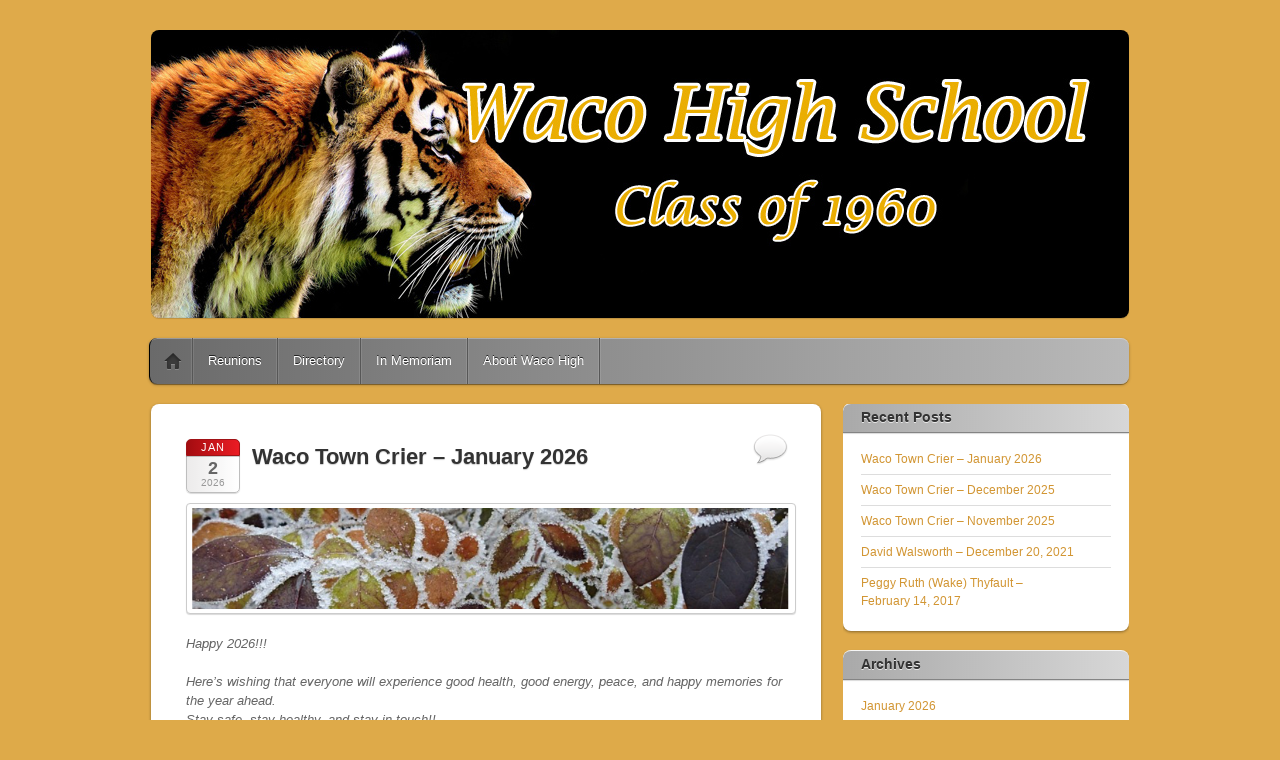

--- FILE ---
content_type: text/html; charset=UTF-8
request_url: https://whs60.org/wp/
body_size: 13164
content:
<!DOCTYPE html>
<!--[if IE 6]>
<html id="ie6" lang="en-US">
<![endif]-->
<!--[if IE 7]>
<html id="ie7" lang="en-US">
<![endif]-->
<!--[if IE 8]>
<html id="ie8" lang="en-US">
<![endif]-->
<!--[if !(IE 6) & !(IE 7) & !(IE 8)]><!-->
<html lang="en-US">
<!--<![endif]-->
<head>
<meta charset="UTF-8" />
<meta name="viewport" content="width=device-width" />
<title>WHS60 | Information and updates for the Waco High School class of 1960</title>
<link rel="profile" href="http://gmpg.org/xfn/11" />
<link rel="pingback" href="https://whs60.org/wp/xmlrpc.php" />
<!--[if lt IE 9]>
<script src="https://whs60.org/wp/wp-content/themes/Archive/js/html5.js" type="text/javascript"></script>
<![endif]-->

<meta name='robots' content='max-image-preview:large' />
<link rel="alternate" type="application/rss+xml" title="WHS60 &raquo; Feed" href="https://whs60.org/wp/feed/" />
<link rel="alternate" type="application/rss+xml" title="WHS60 &raquo; Comments Feed" href="https://whs60.org/wp/comments/feed/" />
<script type="text/javascript">
window._wpemojiSettings = {"baseUrl":"https:\/\/s.w.org\/images\/core\/emoji\/14.0.0\/72x72\/","ext":".png","svgUrl":"https:\/\/s.w.org\/images\/core\/emoji\/14.0.0\/svg\/","svgExt":".svg","source":{"concatemoji":"https:\/\/whs60.org\/wp\/wp-includes\/js\/wp-emoji-release.min.js?ver=6.2.8"}};
/*! This file is auto-generated */
!function(e,a,t){var n,r,o,i=a.createElement("canvas"),p=i.getContext&&i.getContext("2d");function s(e,t){p.clearRect(0,0,i.width,i.height),p.fillText(e,0,0);e=i.toDataURL();return p.clearRect(0,0,i.width,i.height),p.fillText(t,0,0),e===i.toDataURL()}function c(e){var t=a.createElement("script");t.src=e,t.defer=t.type="text/javascript",a.getElementsByTagName("head")[0].appendChild(t)}for(o=Array("flag","emoji"),t.supports={everything:!0,everythingExceptFlag:!0},r=0;r<o.length;r++)t.supports[o[r]]=function(e){if(p&&p.fillText)switch(p.textBaseline="top",p.font="600 32px Arial",e){case"flag":return s("\ud83c\udff3\ufe0f\u200d\u26a7\ufe0f","\ud83c\udff3\ufe0f\u200b\u26a7\ufe0f")?!1:!s("\ud83c\uddfa\ud83c\uddf3","\ud83c\uddfa\u200b\ud83c\uddf3")&&!s("\ud83c\udff4\udb40\udc67\udb40\udc62\udb40\udc65\udb40\udc6e\udb40\udc67\udb40\udc7f","\ud83c\udff4\u200b\udb40\udc67\u200b\udb40\udc62\u200b\udb40\udc65\u200b\udb40\udc6e\u200b\udb40\udc67\u200b\udb40\udc7f");case"emoji":return!s("\ud83e\udef1\ud83c\udffb\u200d\ud83e\udef2\ud83c\udfff","\ud83e\udef1\ud83c\udffb\u200b\ud83e\udef2\ud83c\udfff")}return!1}(o[r]),t.supports.everything=t.supports.everything&&t.supports[o[r]],"flag"!==o[r]&&(t.supports.everythingExceptFlag=t.supports.everythingExceptFlag&&t.supports[o[r]]);t.supports.everythingExceptFlag=t.supports.everythingExceptFlag&&!t.supports.flag,t.DOMReady=!1,t.readyCallback=function(){t.DOMReady=!0},t.supports.everything||(n=function(){t.readyCallback()},a.addEventListener?(a.addEventListener("DOMContentLoaded",n,!1),e.addEventListener("load",n,!1)):(e.attachEvent("onload",n),a.attachEvent("onreadystatechange",function(){"complete"===a.readyState&&t.readyCallback()})),(e=t.source||{}).concatemoji?c(e.concatemoji):e.wpemoji&&e.twemoji&&(c(e.twemoji),c(e.wpemoji)))}(window,document,window._wpemojiSettings);
</script>
<style type="text/css">
img.wp-smiley,
img.emoji {
	display: inline !important;
	border: none !important;
	box-shadow: none !important;
	height: 1em !important;
	width: 1em !important;
	margin: 0 0.07em !important;
	vertical-align: -0.1em !important;
	background: none !important;
	padding: 0 !important;
}
</style>
	<link rel='stylesheet' id='wp-block-library-css' href='https://whs60.org/wp/wp-includes/css/dist/block-library/style.min.css?ver=6.2.8' type='text/css' media='all' />
<link rel='stylesheet' id='classic-theme-styles-css' href='https://whs60.org/wp/wp-includes/css/classic-themes.min.css?ver=6.2.8' type='text/css' media='all' />
<style id='global-styles-inline-css' type='text/css'>
body{--wp--preset--color--black: #000000;--wp--preset--color--cyan-bluish-gray: #abb8c3;--wp--preset--color--white: #ffffff;--wp--preset--color--pale-pink: #f78da7;--wp--preset--color--vivid-red: #cf2e2e;--wp--preset--color--luminous-vivid-orange: #ff6900;--wp--preset--color--luminous-vivid-amber: #fcb900;--wp--preset--color--light-green-cyan: #7bdcb5;--wp--preset--color--vivid-green-cyan: #00d084;--wp--preset--color--pale-cyan-blue: #8ed1fc;--wp--preset--color--vivid-cyan-blue: #0693e3;--wp--preset--color--vivid-purple: #9b51e0;--wp--preset--gradient--vivid-cyan-blue-to-vivid-purple: linear-gradient(135deg,rgba(6,147,227,1) 0%,rgb(155,81,224) 100%);--wp--preset--gradient--light-green-cyan-to-vivid-green-cyan: linear-gradient(135deg,rgb(122,220,180) 0%,rgb(0,208,130) 100%);--wp--preset--gradient--luminous-vivid-amber-to-luminous-vivid-orange: linear-gradient(135deg,rgba(252,185,0,1) 0%,rgba(255,105,0,1) 100%);--wp--preset--gradient--luminous-vivid-orange-to-vivid-red: linear-gradient(135deg,rgba(255,105,0,1) 0%,rgb(207,46,46) 100%);--wp--preset--gradient--very-light-gray-to-cyan-bluish-gray: linear-gradient(135deg,rgb(238,238,238) 0%,rgb(169,184,195) 100%);--wp--preset--gradient--cool-to-warm-spectrum: linear-gradient(135deg,rgb(74,234,220) 0%,rgb(151,120,209) 20%,rgb(207,42,186) 40%,rgb(238,44,130) 60%,rgb(251,105,98) 80%,rgb(254,248,76) 100%);--wp--preset--gradient--blush-light-purple: linear-gradient(135deg,rgb(255,206,236) 0%,rgb(152,150,240) 100%);--wp--preset--gradient--blush-bordeaux: linear-gradient(135deg,rgb(254,205,165) 0%,rgb(254,45,45) 50%,rgb(107,0,62) 100%);--wp--preset--gradient--luminous-dusk: linear-gradient(135deg,rgb(255,203,112) 0%,rgb(199,81,192) 50%,rgb(65,88,208) 100%);--wp--preset--gradient--pale-ocean: linear-gradient(135deg,rgb(255,245,203) 0%,rgb(182,227,212) 50%,rgb(51,167,181) 100%);--wp--preset--gradient--electric-grass: linear-gradient(135deg,rgb(202,248,128) 0%,rgb(113,206,126) 100%);--wp--preset--gradient--midnight: linear-gradient(135deg,rgb(2,3,129) 0%,rgb(40,116,252) 100%);--wp--preset--duotone--dark-grayscale: url('#wp-duotone-dark-grayscale');--wp--preset--duotone--grayscale: url('#wp-duotone-grayscale');--wp--preset--duotone--purple-yellow: url('#wp-duotone-purple-yellow');--wp--preset--duotone--blue-red: url('#wp-duotone-blue-red');--wp--preset--duotone--midnight: url('#wp-duotone-midnight');--wp--preset--duotone--magenta-yellow: url('#wp-duotone-magenta-yellow');--wp--preset--duotone--purple-green: url('#wp-duotone-purple-green');--wp--preset--duotone--blue-orange: url('#wp-duotone-blue-orange');--wp--preset--font-size--small: 13px;--wp--preset--font-size--medium: 20px;--wp--preset--font-size--large: 36px;--wp--preset--font-size--x-large: 42px;--wp--preset--spacing--20: 0.44rem;--wp--preset--spacing--30: 0.67rem;--wp--preset--spacing--40: 1rem;--wp--preset--spacing--50: 1.5rem;--wp--preset--spacing--60: 2.25rem;--wp--preset--spacing--70: 3.38rem;--wp--preset--spacing--80: 5.06rem;--wp--preset--shadow--natural: 6px 6px 9px rgba(0, 0, 0, 0.2);--wp--preset--shadow--deep: 12px 12px 50px rgba(0, 0, 0, 0.4);--wp--preset--shadow--sharp: 6px 6px 0px rgba(0, 0, 0, 0.2);--wp--preset--shadow--outlined: 6px 6px 0px -3px rgba(255, 255, 255, 1), 6px 6px rgba(0, 0, 0, 1);--wp--preset--shadow--crisp: 6px 6px 0px rgba(0, 0, 0, 1);}:where(.is-layout-flex){gap: 0.5em;}body .is-layout-flow > .alignleft{float: left;margin-inline-start: 0;margin-inline-end: 2em;}body .is-layout-flow > .alignright{float: right;margin-inline-start: 2em;margin-inline-end: 0;}body .is-layout-flow > .aligncenter{margin-left: auto !important;margin-right: auto !important;}body .is-layout-constrained > .alignleft{float: left;margin-inline-start: 0;margin-inline-end: 2em;}body .is-layout-constrained > .alignright{float: right;margin-inline-start: 2em;margin-inline-end: 0;}body .is-layout-constrained > .aligncenter{margin-left: auto !important;margin-right: auto !important;}body .is-layout-constrained > :where(:not(.alignleft):not(.alignright):not(.alignfull)){max-width: var(--wp--style--global--content-size);margin-left: auto !important;margin-right: auto !important;}body .is-layout-constrained > .alignwide{max-width: var(--wp--style--global--wide-size);}body .is-layout-flex{display: flex;}body .is-layout-flex{flex-wrap: wrap;align-items: center;}body .is-layout-flex > *{margin: 0;}:where(.wp-block-columns.is-layout-flex){gap: 2em;}.has-black-color{color: var(--wp--preset--color--black) !important;}.has-cyan-bluish-gray-color{color: var(--wp--preset--color--cyan-bluish-gray) !important;}.has-white-color{color: var(--wp--preset--color--white) !important;}.has-pale-pink-color{color: var(--wp--preset--color--pale-pink) !important;}.has-vivid-red-color{color: var(--wp--preset--color--vivid-red) !important;}.has-luminous-vivid-orange-color{color: var(--wp--preset--color--luminous-vivid-orange) !important;}.has-luminous-vivid-amber-color{color: var(--wp--preset--color--luminous-vivid-amber) !important;}.has-light-green-cyan-color{color: var(--wp--preset--color--light-green-cyan) !important;}.has-vivid-green-cyan-color{color: var(--wp--preset--color--vivid-green-cyan) !important;}.has-pale-cyan-blue-color{color: var(--wp--preset--color--pale-cyan-blue) !important;}.has-vivid-cyan-blue-color{color: var(--wp--preset--color--vivid-cyan-blue) !important;}.has-vivid-purple-color{color: var(--wp--preset--color--vivid-purple) !important;}.has-black-background-color{background-color: var(--wp--preset--color--black) !important;}.has-cyan-bluish-gray-background-color{background-color: var(--wp--preset--color--cyan-bluish-gray) !important;}.has-white-background-color{background-color: var(--wp--preset--color--white) !important;}.has-pale-pink-background-color{background-color: var(--wp--preset--color--pale-pink) !important;}.has-vivid-red-background-color{background-color: var(--wp--preset--color--vivid-red) !important;}.has-luminous-vivid-orange-background-color{background-color: var(--wp--preset--color--luminous-vivid-orange) !important;}.has-luminous-vivid-amber-background-color{background-color: var(--wp--preset--color--luminous-vivid-amber) !important;}.has-light-green-cyan-background-color{background-color: var(--wp--preset--color--light-green-cyan) !important;}.has-vivid-green-cyan-background-color{background-color: var(--wp--preset--color--vivid-green-cyan) !important;}.has-pale-cyan-blue-background-color{background-color: var(--wp--preset--color--pale-cyan-blue) !important;}.has-vivid-cyan-blue-background-color{background-color: var(--wp--preset--color--vivid-cyan-blue) !important;}.has-vivid-purple-background-color{background-color: var(--wp--preset--color--vivid-purple) !important;}.has-black-border-color{border-color: var(--wp--preset--color--black) !important;}.has-cyan-bluish-gray-border-color{border-color: var(--wp--preset--color--cyan-bluish-gray) !important;}.has-white-border-color{border-color: var(--wp--preset--color--white) !important;}.has-pale-pink-border-color{border-color: var(--wp--preset--color--pale-pink) !important;}.has-vivid-red-border-color{border-color: var(--wp--preset--color--vivid-red) !important;}.has-luminous-vivid-orange-border-color{border-color: var(--wp--preset--color--luminous-vivid-orange) !important;}.has-luminous-vivid-amber-border-color{border-color: var(--wp--preset--color--luminous-vivid-amber) !important;}.has-light-green-cyan-border-color{border-color: var(--wp--preset--color--light-green-cyan) !important;}.has-vivid-green-cyan-border-color{border-color: var(--wp--preset--color--vivid-green-cyan) !important;}.has-pale-cyan-blue-border-color{border-color: var(--wp--preset--color--pale-cyan-blue) !important;}.has-vivid-cyan-blue-border-color{border-color: var(--wp--preset--color--vivid-cyan-blue) !important;}.has-vivid-purple-border-color{border-color: var(--wp--preset--color--vivid-purple) !important;}.has-vivid-cyan-blue-to-vivid-purple-gradient-background{background: var(--wp--preset--gradient--vivid-cyan-blue-to-vivid-purple) !important;}.has-light-green-cyan-to-vivid-green-cyan-gradient-background{background: var(--wp--preset--gradient--light-green-cyan-to-vivid-green-cyan) !important;}.has-luminous-vivid-amber-to-luminous-vivid-orange-gradient-background{background: var(--wp--preset--gradient--luminous-vivid-amber-to-luminous-vivid-orange) !important;}.has-luminous-vivid-orange-to-vivid-red-gradient-background{background: var(--wp--preset--gradient--luminous-vivid-orange-to-vivid-red) !important;}.has-very-light-gray-to-cyan-bluish-gray-gradient-background{background: var(--wp--preset--gradient--very-light-gray-to-cyan-bluish-gray) !important;}.has-cool-to-warm-spectrum-gradient-background{background: var(--wp--preset--gradient--cool-to-warm-spectrum) !important;}.has-blush-light-purple-gradient-background{background: var(--wp--preset--gradient--blush-light-purple) !important;}.has-blush-bordeaux-gradient-background{background: var(--wp--preset--gradient--blush-bordeaux) !important;}.has-luminous-dusk-gradient-background{background: var(--wp--preset--gradient--luminous-dusk) !important;}.has-pale-ocean-gradient-background{background: var(--wp--preset--gradient--pale-ocean) !important;}.has-electric-grass-gradient-background{background: var(--wp--preset--gradient--electric-grass) !important;}.has-midnight-gradient-background{background: var(--wp--preset--gradient--midnight) !important;}.has-small-font-size{font-size: var(--wp--preset--font-size--small) !important;}.has-medium-font-size{font-size: var(--wp--preset--font-size--medium) !important;}.has-large-font-size{font-size: var(--wp--preset--font-size--large) !important;}.has-x-large-font-size{font-size: var(--wp--preset--font-size--x-large) !important;}
.wp-block-navigation a:where(:not(.wp-element-button)){color: inherit;}
:where(.wp-block-columns.is-layout-flex){gap: 2em;}
.wp-block-pullquote{font-size: 1.5em;line-height: 1.6;}
</style>
<link rel='stylesheet' id='itheme2-css' href='https://whs60.org/wp/wp-content/themes/Archive/style.css?ver=6.2.8' type='text/css' media='all' />
<link rel="https://api.w.org/" href="https://whs60.org/wp/wp-json/" /><link rel="EditURI" type="application/rsd+xml" title="RSD" href="https://whs60.org/wp/xmlrpc.php?rsd" />
<link rel="wlwmanifest" type="application/wlwmanifest+xml" href="https://whs60.org/wp/wp-includes/wlwmanifest.xml" />
<meta name="generator" content="WordPress 6.2.8" />
	<style type="text/css">
			#site-title,
		#site-description {
			position: absolute !important;
			clip: rect(1px 1px 1px 1px); /* IE6, IE7 */
			clip: rect(1px, 1px, 1px, 1px);
		}
		</style>
	<style type="text/css" id="custom-background-css">
body.custom-background { background-image: url("https://whs60.org/wp/wp-content/uploads/2017/08/Background2.jpg"); background-position: left top; background-size: auto; background-repeat: repeat; background-attachment: scroll; }
</style>
	</head>

<body class="home blog custom-background indexed single-author">
<div id="page" class="hfeed">
	<header id="masthead" role="banner">
		<hgroup>
			<h1 id="site-title"><a href="https://whs60.org/wp/" title="WHS60" rel="home">WHS60</a></h1>
			<h2 id="site-description">Information and updates for the Waco High School class of 1960</h2>
		</hgroup>

					<a href="https://whs60.org/wp/">
				<img id="custom-header-image" src="https://whs60.org/wp/wp-content/uploads/2017/08/Header_iTheme.jpg" width="978" height="288" alt="" />
			</a>
				<nav id="access" role="navigation">
			<h1 class="assistive-text section-heading">Main menu</h1>
			<div class="assistive-text skip-link"><a href="#content" title="Skip to content">Skip to content</a></div>

			<div class="menu-main-container"><ul id="menu-main" class="menu"><li id="menu-item-42" class="menu-item menu-item-type-custom menu-item-object-custom current-menu-item current_page_item menu-item-home menu-item-42"><a href="http://whs60.org/wp" aria-current="page">Home</a></li>
<li id="menu-item-39" class="menu-item menu-item-type-post_type menu-item-object-page menu-item-has-children menu-item-39"><a href="https://whs60.org/wp/reunions/">Reunions</a>
<ul class="sub-menu">
	<li id="menu-item-3083" class="menu-item menu-item-type-post_type menu-item-object-page menu-item-3083"><a href="https://whs60.org/wp/reunions/60th-reunion/">60th Reunion</a></li>
	<li id="menu-item-2555" class="menu-item menu-item-type-post_type menu-item-object-page menu-item-2555"><a href="https://whs60.org/wp/reunions/58th-reunion-october-2018/">58th Reunion</a></li>
	<li id="menu-item-453" class="menu-item menu-item-type-post_type menu-item-object-page menu-item-453"><a href="https://whs60.org/wp/reunions/55th-reunion/">55th Reunion</a></li>
	<li id="menu-item-118" class="menu-item menu-item-type-post_type menu-item-object-page menu-item-has-children menu-item-118"><a href="https://whs60.org/wp/reunions/53rd-reunion-2013/">53rd Reunion</a>
	<ul class="sub-menu">
		<li id="menu-item-501" class="menu-item menu-item-type-post_type menu-item-object-page menu-item-501"><a href="https://whs60.org/wp/reunions/53rd-reunion-2013/organizing-committee/">Organizing Committee</a></li>
		<li id="menu-item-491" class="menu-item menu-item-type-post_type menu-item-object-page menu-item-491"><a href="https://whs60.org/wp/reunions/53rd-reunion-2013/friday-photos-richard-quick/">Friday Photos – Richard Quick</a></li>
		<li id="menu-item-490" class="menu-item menu-item-type-post_type menu-item-object-page menu-item-490"><a href="https://whs60.org/wp/reunions/53rd-reunion-2013/saturday-photos-richard-quick/">Saturday Photos – Richard Quick</a></li>
		<li id="menu-item-499" class="menu-item menu-item-type-post_type menu-item-object-page menu-item-499"><a href="https://whs60.org/wp/reunions/53rd-reunion-2013/photos-norma-cissell-smith/">Photos – Norma Cissell Smith</a></li>
		<li id="menu-item-500" class="menu-item menu-item-type-post_type menu-item-object-page menu-item-500"><a href="https://whs60.org/wp/reunions/53rd-reunion-2013/photos-rayburn-taylor/">Photos – Rayburn Taylor</a></li>
	</ul>
</li>
	<li id="menu-item-119" class="menu-item menu-item-type-post_type menu-item-object-page menu-item-119"><a href="https://whs60.org/wp/reunions/50th-reunion-2010/">50th Reunion</a></li>
	<li id="menu-item-120" class="menu-item menu-item-type-post_type menu-item-object-page menu-item-120"><a href="https://whs60.org/wp/reunions/45th-reunion-2005/">45th Reunion</a></li>
	<li id="menu-item-121" class="menu-item menu-item-type-post_type menu-item-object-page menu-item-121"><a href="https://whs60.org/wp/reunions/40th-reunion/">40th Reunion</a></li>
	<li id="menu-item-456" class="menu-item menu-item-type-post_type menu-item-object-page menu-item-456"><a href="https://whs60.org/wp/reunions/earlier-reunions/">Earlier Reunions</a></li>
</ul>
</li>
<li id="menu-item-448" class="menu-item menu-item-type-post_type menu-item-object-page menu-item-has-children menu-item-448"><a href="https://whs60.org/wp/directory/">Directory</a>
<ul class="sub-menu">
	<li id="menu-item-1798" class="menu-item menu-item-type-post_type menu-item-object-page menu-item-1798"><a href="https://whs60.org/wp/directory/finding-classmates/">Finding Classmates</a></li>
</ul>
</li>
<li id="menu-item-40" class="menu-item menu-item-type-post_type menu-item-object-page menu-item-has-children menu-item-40"><a href="https://whs60.org/wp/in-memoriam/">In Memoriam</a>
<ul class="sub-menu">
	<li id="menu-item-1388" class="menu-item menu-item-type-post_type menu-item-object-page menu-item-1388"><a href="https://whs60.org/wp/in-memoriam/in-memoriam-a-c/">In Memoriam A – C</a></li>
	<li id="menu-item-1382" class="menu-item menu-item-type-post_type menu-item-object-page menu-item-1382"><a href="https://whs60.org/wp/in-memoriam/in-memoriam-d-h/">In Memoriam D – H</a></li>
	<li id="menu-item-1381" class="menu-item menu-item-type-post_type menu-item-object-page menu-item-1381"><a href="https://whs60.org/wp/in-memoriam/in-memoriam-j-m/">In Memoriam J – M</a></li>
	<li id="menu-item-1380" class="menu-item menu-item-type-post_type menu-item-object-page menu-item-1380"><a href="https://whs60.org/wp/in-memoriam/in-memoriam-n-z/">In Memoriam N – Z</a></li>
	<li id="menu-item-1791" class="menu-item menu-item-type-post_type menu-item-object-page menu-item-1791"><a href="https://whs60.org/wp/in-memoriam/in-memoriam-our-teachers/">In Memoriam: Our Teachers</a></li>
</ul>
</li>
<li id="menu-item-41" class="menu-item menu-item-type-post_type menu-item-object-page menu-item-has-children menu-item-41"><a href="https://whs60.org/wp/waco-high/">About Waco High</a>
<ul class="sub-menu">
	<li id="menu-item-1869" class="menu-item menu-item-type-post_type menu-item-object-page menu-item-1869"><a href="https://whs60.org/wp/waco-high/waco-high-school-spirit/">Waco High School Spirit</a></li>
	<li id="menu-item-1682" class="menu-item menu-item-type-post_type menu-item-object-page menu-item-1682"><a href="https://whs60.org/wp/waco-high/history-of-waco-high-school/">History of Waco High School</a></li>
	<li id="menu-item-1673" class="menu-item menu-item-type-post_type menu-item-object-page menu-item-1673"><a href="https://whs60.org/wp/waco-high/video-waco-high-school-1910-2010/">Video: Waco High School 1910 – 2010</a></li>
</ul>
</li>
</ul></div>		</nav><!-- #access -->
	</header><!-- #masthead -->

	<div id="main">
		<div id="primary">
			<div id="content" role="main">

			
					<nav id="nav-above">
		<h1 class="assistive-text section-heading">Post navigation</h1>

	
				<div class="nav-previous"><a href="https://whs60.org/wp/page/2/" ><span class="meta-nav">&larr;</span> Older posts</a></div>
		
		
	
	</nav><!-- #nav-above -->
	
				
					
<article id="post-4803" class="post-4803 post type-post status-publish format-standard hentry category-memories category-updates category-waco-town-crier">
	<header class="entry-header">
		
		<div class="post-date">
					<a href="https://whs60.org/wp/2026/01/02/waco-town-crier-january-2026/" title="Permalink to Waco Town Crier &#8211; January 2026" rel="bookmark">
				<span class="month">Jan</span>
				<span class="day">2</span>
				<span class="year">2026</span>
			</a>
				</div>

				
							<h1 class="entry-title">
									<a href="https://whs60.org/wp/2026/01/02/waco-town-crier-january-2026/" rel="bookmark">Waco Town Crier &#8211; January 2026</a>
							</h1>
			</header><!-- .entry-header -->

		<div class="entry-content">
		<p><img decoding="async" class="alignleft size-full wp-image-4802" src="http://whs60.org/wp/wp-content/uploads/2026/01/Hoarfrost.png" alt="" width="600" srcset="https://whs60.org/wp/wp-content/uploads/2026/01/Hoarfrost.png 900w, https://whs60.org/wp/wp-content/uploads/2026/01/Hoarfrost-300x51.png 300w, https://whs60.org/wp/wp-content/uploads/2026/01/Hoarfrost-768x130.png 768w" sizes="(max-width: 900px) 100vw, 900px" /></p>
<p><em>Happy 2026!!!</em></p>
<p><em>Here’s wishing that everyone will experience good health, good energy, peace, and happy memories for the year ahead.</em><br />
<em>Stay safe, stay healthy, and stay in touch!!</em><br />
<em>jeanne</em></p>
<p>Attached is the January 2026 issue of the Town Crier. Do not forget to recommend a good book, to send any photos or items of interest that you think might be of interest to our classmates.</p>
<p><a href="http://whs60.org/wp/wp-content/uploads/2026/01/WTC-0126.pdf" target="_blank" rel="noopener">January Contents</a></p>
<ul>
<li>From Our Graduates</li>
<li>Updates</li>
<li>January Birthdays</li>
<li>Did You Know?</li>
<li>Quiz by Howard Dudgeon</li>
<li>The Book Corner</li>
<li>Medical Corner</li>
<li>Pictures</li>
<li>A Neat Idea</li>
<li>Humor</li>
</ul>
			</div><!-- .entry-content -->
	
	<footer class="entry-meta">
					By WebMaster
						<span class="sep"> &#149; </span>
			<span class="cat-links">
				Posted in <a href="https://whs60.org/wp/category/memories/" rel="category tag">Memories</a>, <a href="https://whs60.org/wp/category/updates/" rel="category tag">Updates</a>, <a href="https://whs60.org/wp/category/waco-town-crier/" rel="category tag">Waco Town Crier</a>			</span>
			
			
					
				<div class="comments-link">
			<a href="https://whs60.org/wp/2026/01/02/waco-town-crier-january-2026/#respond"><span class="no-replies">0</span></a>		</div>
			</footer><!-- #entry-meta -->
</article><!-- #post-4803 -->

				
					
<article id="post-4795" class="post-4795 post type-post status-publish format-standard hentry category-updates category-waco-town-crier">
	<header class="entry-header">
		
		<div class="post-date">
					<a href="https://whs60.org/wp/2025/12/02/waco-town-crier-december-2025/" title="Permalink to Waco Town Crier &#8211; December 2025" rel="bookmark">
				<span class="month">Dec</span>
				<span class="day">2</span>
				<span class="year">2025</span>
			</a>
				</div>

				
							<h1 class="entry-title">
									<a href="https://whs60.org/wp/2025/12/02/waco-town-crier-december-2025/" rel="bookmark">Waco Town Crier &#8211; December 2025</a>
							</h1>
			</header><!-- .entry-header -->

		<div class="entry-content">
		<p><img decoding="async" class="alignleft size-full wp-image-4794" src="http://whs60.org/wp/wp-content/uploads/2025/12/Screenshot-2025-12-02-at-9.46.08 AM.png" alt="" width="600" srcset="https://whs60.org/wp/wp-content/uploads/2025/12/Screenshot-2025-12-02-at-9.46.08 AM.png 684w, https://whs60.org/wp/wp-content/uploads/2025/12/Screenshot-2025-12-02-at-9.46.08 AM-300x71.png 300w" sizes="(max-width: 684px) 100vw, 684px" /></p>
<p><em>The Town Crier is attached&#8230;..</em></p>
<p><a href="http://whs60.org/wp/wp-content/uploads/2025/12/WTC_1225.pdf" target="_blank" rel="noopener"><em>This month, you&#8217;ll find</em></a><em>:</em></p>
<ul>
<li><em>From Our Graduates</em></li>
<li><em>December Birthdays</em></li>
<li><em>A Neat Idea</em></li>
<li><em>Did You Know?</em></li>
<li><em>The Book Corner</em></li>
<li><em>Pictures</em></li>
<li><em>Humor</em></li>
</ul>
<p><em>If you have read a good book, do not hesitate to recommend it to your classmates. If you run across a picture, item of interest, or even a favorite recipe&#8230;.please think of the Town Crier so all can enjoy.</em></p>
<p><em>I hope you all had a wonderful Thanksgiving. A very Merry Christmas is wished to everyone. I cannot believe 2026 is almost a reality. 2025 surely seemed to pass quickly in my estimation. Do not know if time is passing as quickly for others as it seems to be for me.</em></p>
<p><em>Stay healthy, stay safe, and stay in touch.</em><br />
<em>jeanne</em></p>
			</div><!-- .entry-content -->
	
	<footer class="entry-meta">
					By WebMaster
						<span class="sep"> &#149; </span>
			<span class="cat-links">
				Posted in <a href="https://whs60.org/wp/category/updates/" rel="category tag">Updates</a>, <a href="https://whs60.org/wp/category/waco-town-crier/" rel="category tag">Waco Town Crier</a>			</span>
			
			
					
				<div class="comments-link">
			<a href="https://whs60.org/wp/2025/12/02/waco-town-crier-december-2025/#respond"><span class="no-replies">0</span></a>		</div>
			</footer><!-- #entry-meta -->
</article><!-- #post-4795 -->

				
					
<article id="post-4788" class="post-4788 post type-post status-publish format-standard hentry category-memories category-reunion category-updates category-waco-town-crier">
	<header class="entry-header">
		
		<div class="post-date">
					<a href="https://whs60.org/wp/2025/11/15/waco-town-crier-november-2025/" title="Permalink to Waco Town Crier &#8211; November 2025" rel="bookmark">
				<span class="month">Nov</span>
				<span class="day">15</span>
				<span class="year">2025</span>
			</a>
				</div>

				
							<h1 class="entry-title">
									<a href="https://whs60.org/wp/2025/11/15/waco-town-crier-november-2025/" rel="bookmark">Waco Town Crier &#8211; November 2025</a>
							</h1>
			</header><!-- .entry-header -->

		<div class="entry-content">
		<p><img decoding="async" loading="lazy" class="alignleft size-large wp-image-4791" src="http://whs60.org/wp/wp-content/uploads/2025/11/November-1024x126.png" alt="" width="600" height="735" /></p>
<p>Here&#8217;s what you&#8217;ll find in <a href="http://whs60.org/wp/wp-content/uploads/2025/11/WTC_November2025.pdf" target="_blank" rel="noopener">this edition</a>:</p>
<ul>
<li>Memories and Musings on the 65th by Nancy Stiteler Felice</li>
<li>A Unique Reunion Experience by David Dibb</li>
<li>Regarding the Reunion</li>
<li>From Our Graduates</li>
<li>Did You Know</li>
<li>The Book Corner</li>
<li>November Birthdays</li>
<li>Pictures</li>
<li>Humor</li>
</ul>
			</div><!-- .entry-content -->
	
	<footer class="entry-meta">
					By WebMaster
						<span class="sep"> &#149; </span>
			<span class="cat-links">
				Posted in <a href="https://whs60.org/wp/category/memories/" rel="category tag">Memories</a>, <a href="https://whs60.org/wp/category/reunion/" rel="category tag">Reunion</a>, <a href="https://whs60.org/wp/category/updates/" rel="category tag">Updates</a>, <a href="https://whs60.org/wp/category/waco-town-crier/" rel="category tag">Waco Town Crier</a>			</span>
			
			
					
				<div class="comments-link">
			<a href="https://whs60.org/wp/2025/11/15/waco-town-crier-november-2025/#respond"><span class="no-replies">0</span></a>		</div>
			</footer><!-- #entry-meta -->
</article><!-- #post-4788 -->

				
					
<article id="post-4781" class="post-4781 post type-post status-publish format-standard hentry category-memories category-thoughts-prayers">
	<header class="entry-header">
		
		<div class="post-date">
					<a href="https://whs60.org/wp/2025/11/15/david-walsworth-december-20-2021/" title="Permalink to David Walsworth &#8211; December 20, 2021" rel="bookmark">
				<span class="month">Nov</span>
				<span class="day">15</span>
				<span class="year">2025</span>
			</a>
				</div>

				
							<h1 class="entry-title">
									<a href="https://whs60.org/wp/2025/11/15/david-walsworth-december-20-2021/" rel="bookmark">David Walsworth &#8211; December 20, 2021</a>
							</h1>
			</header><!-- .entry-header -->

		<div class="entry-content">
		<p>&nbsp;</p>
<p><img decoding="async" loading="lazy" class="alignleft size-full wp-image-4782" src="http://whs60.org/wp/wp-content/uploads/2025/11/dWalsworth-1.jpg" alt="" width="164" height="212" /><em>David’s son, Tim, shared this information with me:</em></p>
<p>My Dad would have turned 83 last week! We miss him terribly, but he was suffering with health stuff towards the end.</p>
<p>David was a father to three kids and married to Sharon for 50+ years. He worked as a civil servant for the US Air Force at Kelly Air Force Base in San Antonio, TX for his entire career in logistics. He retired when that base closed in the late 1990’s. He loved his job and was really good at the logistics part of being sure the planes and people stationed at that base were ready to respond to any incident around the world at a moment’s notice. I recall as a kid he got us out on the tarmac when the space shuttle landed at Kelly AFB for refueling as it was traveling back to Florida on the top of jumbo airliner.</p>
<p>After he left Kelly AFB, he worked for a bit in the Texas Tourism office. He was always very active in his church, First Baptist in San Antonio. His faith was very important to him.</p>
<p>He and Sharon moved to Georgia to be closer to my sister as they got older. My sister took wonderful care of Mom and Dad while they were there and helped them to find a good place to stay that could meet their needs. David has tons of friends; he always made friends wherever he went and was happy and smiling all the time. He loved the Dallas Cowboys and the San Antonio Spurs and invested tons of time with my sister and me in sports when we were younger.</p>
<p>Sharon passed away recently as well, as my other sister Kelli. So it’s just Jennifer and me today to carry on our family legacy.</p>
<p>&nbsp;</p>
<p><i>I am sad to report another graduate’s death years after the fact:<span class="Apple-converted-space">  </span></i><i>David Walsworth</i><i> </i><i>died in 2021. David’s wife, Sharon died in 2023 (</i><a href="https://www.legacy.com/us/obituaries/name/sharon-walsworth-obituary?id=53117576"><i>Sharon Elizabeth Walsworth Obituary (2023) &#8211; San Antonio, TX &#8211; Mission Park Funeral Chapels Cherry Ridge</i></a><i><span class="Apple-converted-space">  </span>link)<span class="Apple-converted-space">  </span></i><i><span class="Apple-converted-space">  </span>I obtained some info from her obit in which I was able to contact his son, Tim, who lives in Durango, CO.<span class="Apple-converted-space"> </span></i><i> </i><i>Below is what he shared with me. If his sister contacts me with additional information, I will share that with you.</i></p>
<p><i>David told our class of his adventures after high school graduation in the <a href="http://whs60.org/wp/wp-content/uploads/2020/03/Waco-Town-Crier-March-2020.pdf" target="_blank" rel="noopener">March 2020 issue of the Waco Town Crier</a>.<span class="Apple-converted-space">  </span>I am so happy that we have this recount of his wonderful life and career in his own words.</i></p>
			</div><!-- .entry-content -->
	
	<footer class="entry-meta">
					By WebMaster
						<span class="sep"> &#149; </span>
			<span class="cat-links">
				Posted in <a href="https://whs60.org/wp/category/memories/" rel="category tag">Memories</a>, <a href="https://whs60.org/wp/category/thoughts-prayers/" rel="category tag">Thoughts &amp; Prayers</a>			</span>
			
			
					
				<div class="comments-link">
			<a href="https://whs60.org/wp/2025/11/15/david-walsworth-december-20-2021/#comments">5</a>		</div>
			</footer><!-- #entry-meta -->
</article><!-- #post-4781 -->

				
					
<article id="post-4767" class="post-4767 post type-post status-publish format-standard hentry category-memories category-thoughts-prayers">
	<header class="entry-header">
		
		<div class="post-date">
					<a href="https://whs60.org/wp/2025/11/15/peggy-ruth-wake-thyfault-february-14-2017/" title="Permalink to Peggy Ruth (Wake) Thyfault &#8211; February 14, 2017" rel="bookmark">
				<span class="month">Nov</span>
				<span class="day">15</span>
				<span class="year">2025</span>
			</a>
				</div>

				
							<h1 class="entry-title">
									<a href="https://whs60.org/wp/2025/11/15/peggy-ruth-wake-thyfault-february-14-2017/" rel="bookmark">Peggy Ruth (Wake) Thyfault &#8211; <br>February 14, 2017<br></a>
							</h1>
			</header><!-- .entry-header -->

		<div class="entry-content">
		<p>&nbsp;<br />
&nbsp;<br />
<img decoding="async" loading="lazy" class="alignleft size-full wp-image-4768" src="http://whs60.org/wp/wp-content/uploads/2025/11/image006.png" alt="" width="207" height="268" />Peggy Ruth (Wake) Thyfault, 74, of Carrollton, TX passed away on February 14, 2017 after a lengthy, courageous battle with cancer.<br />
She was born December 14, 1942 in Waco, TX to James Harold &amp; Mary Ruth Wake.</p>
<p>She worked at Employers Casualty Company for 36 years until she retired in 2004. During that time, she met her husband Bruce at work and they married in 1988. She was also an Avon representative for many, many years and continued that even after retiring.</p>
<p>She loved spending time with her family, baking, gardening and of course she loved shopping for bargains.<br />
She is preceded in death by her parents James &amp; Mary Wake, her husband Bruce and her son Chris.</p>
<p>Survived by her brother Byron &amp; wife Sandy, brother Jack &amp; wife Patsy, her daughter Penny and husband Richard, her son Pete and wife Denise, step-daughter Lynne, step-son Russell. Her grandchildren Melissa, Jeff, Christopher, Brandon, Thomas, Peyton &amp; RJ and 6 great grandchildren.</p>
<p><em>We have been informed that Peggy Wake Thyfault died back in 2017.  It is always sad when we find out years after the fact of a graduate’s death.  </em></p>
			</div><!-- .entry-content -->
	
	<footer class="entry-meta">
					By WebMaster
						<span class="sep"> &#149; </span>
			<span class="cat-links">
				Posted in <a href="https://whs60.org/wp/category/memories/" rel="category tag">Memories</a>, <a href="https://whs60.org/wp/category/thoughts-prayers/" rel="category tag">Thoughts &amp; Prayers</a>			</span>
			
			
					
				<div class="comments-link">
			<a href="https://whs60.org/wp/2025/11/15/peggy-ruth-wake-thyfault-february-14-2017/#comments">1</a>		</div>
			</footer><!-- #entry-meta -->
</article><!-- #post-4767 -->

				
					
<article id="post-4759" class="post-4759 post type-post status-publish format-standard hentry category-memories category-reunion">
	<header class="entry-header">
		
		<div class="post-date">
					<a href="https://whs60.org/wp/2025/10/12/whs-65th-reunion-october-7-2025/" title="Permalink to WHS 65th Reunion &#8211; October 7, 2025" rel="bookmark">
				<span class="month">Oct</span>
				<span class="day">12</span>
				<span class="year">2025</span>
			</a>
				</div>

				
							<h1 class="entry-title">
									<a href="https://whs60.org/wp/2025/10/12/whs-65th-reunion-october-7-2025/" rel="bookmark">WHS 65th Reunion &#8211; October 7, 2025</a>
							</h1>
			</header><!-- .entry-header -->

		<div class="entry-content">
		<p><img decoding="async" loading="lazy" class="alignleft size-large wp-image-4758" src="http://whs60.org/wp/wp-content/uploads/2025/10/Screenshot-2025-10-12-at-1.24.48 PM-1024x463.png" alt="" width="593" height="268" srcset="https://whs60.org/wp/wp-content/uploads/2025/10/Screenshot-2025-10-12-at-1.24.48 PM-1024x463.png 1024w, https://whs60.org/wp/wp-content/uploads/2025/10/Screenshot-2025-10-12-at-1.24.48 PM-300x136.png 300w, https://whs60.org/wp/wp-content/uploads/2025/10/Screenshot-2025-10-12-at-1.24.48 PM-768x347.png 768w, https://whs60.org/wp/wp-content/uploads/2025/10/Screenshot-2025-10-12-at-1.24.48 PM.png 1146w" sizes="(max-width: 593px) 100vw, 593px" /><br />
<strong>Front row l-r:</strong>  Mary Ann Shilling, Nena Hunt, Mary Beth Cash, Robert (Little Red) Wilson<br />
    Linda Phelps, David Dibb, Glenn Hurta, Jeanne Holland<br />
<strong>Second row:</strong>  John Anderson, Mickey Lavy, Nanci Stiteler, John (Moon) Mullen,,<br />
    Sherry Robertson, Tim Lasseter, Betty Luedeker, Charlie Sligh, Bev Murphy<br />
<strong>Third row:</strong>  Marvin Schutza, Larry Thomas, Larry McMurray, George Karahal,<br />
    Howard Dudgeon, Tom Hafford<br />
<strong>Standing:</strong>  Aubrey Stringer</p>
<hr>
</hr>
<p>WONDERFUL MEMORIES<br />
Our 65th reunion is now history.  I think everyone there had a good time.  Unfortunately at last moment there were several who were unable to make it due to health issues for themselves or spouse.</p>
<p>First:  David Dibb with new wife Frances came all the way from SC and were in Texas only 10 minutes before Frances fell and broke her hip.  Frances was taken to ER and next day had a hip replacement.  David drove down for the Tuesday night gathering but returned to Arlington after it was over.</p>
<p>Ken and Susan Lipscomb (all packed and ready to leave) had to cancel due to the delay in a necessary procedure before an upcoming surgery.  </p>
<p>Others could not attend due to illness: James McKee, Judith Hamff Murphy, Judy Thomas, Carol and Gary Roberts, Phyllis Wieser, Jim Monnig and Mimi; Tommye Ruth Blair Toler due to illness of her daughter.  Others had prior engagements that eliminated their attendance- Gayla and Rodney Webb, Cathey and Millard Land, etc.  All were missed, but those of us there had a great time seeing and catching up with our old classmates.</p>
<p>We were so happy to have several adopted graduates of deceased spouses who attended: Jeanette Markum (Billy Markum) and Jarod Baugh (Lynette Muchow Baugh). </p>
<p>Several graduates came with their children:  Bev Murphy Wells came all the way from Florida with her son, David, who graciously did our photography for the festivities!  Any picture you see was taken by David who was a busy man for the evening. This special man did all this out of the goodness of his heart, too! Mary Ann Shillings’ daughter and Nena Hunt’s daughter and son-in-law also attended. John Anderson brought his sister Bennett Anderson (whs 61) and her hubby Reggie.  Please forgive me if I have missed anyone.  </p>
<p>The party started off with the registration table manned by Malissa Ruth Starnes Baugh who did our nametags, Linda Phelps McKee, and David Dibb. David had all the directories there and was responsible for a great game that was played after the meal.  More about that later.</p>
<p>We visited from 4:00-5:00 and then went through the buffet line in our private room-The Guadalupe Room.  The room got much quieter during “chow time”. After dinner, Robert Wilson picked up the mic and talked a bit.  He informed us this was the last time he was going to plan something for our class. Therefore, if anyone wants to have any more reunions or functions, YOU had better step up to the plate.  Otherwise, this was the last. Robert said he would attend any future event&#8230;. just not head anything again. Malissa Starnes also spoke a little about her memories of the 50th reunion and the Tiger Tales that Bob Easter had composed. Bob had always been such a great worker for our reunions. </p>
<p>The mic was then given to John Anderson, our Class President, who spoke on his activities after graduation. John came from California/Boston and other parts of the world to attend. John is another newlywed, and we were able to meet his new bride, Judy, who is most vibrant and fit right in. So happy they could squeeze us into their busy schedule. They are our world travelers with plans to leave for Japan only 2 days after the reunion.</p>
<p>After John spoke, the mic was given to Tim Lasseter Latta who went around to each table and let our graduates tell a little something. This was most interesting as not only did we get to see who all was there but also to know more about them 65 years later.  Nothing was long&#8230;just a quick overview if they wanted to speak.  Some chose not to talk, which is fine too.  </p>
<p>Now, comes the game part.  David Dibb had devised a game similar to the Newlywed Game&#8211; only this was designed for seniors.  Three couples got in the middle of the room with chairs back-to-back to their spouse.  David had questions that had multiple choice answers of which the couple was to circle.  It was to see how well that couple had learned the other.  Our winners were a tie:  Glenn/Janet Hurta and Mickey/Melody Lavy.  Don/MaryBeth Cash McMahon only missed the tie by one question.  I would say these married couples know one another pretty well, although not completely!  It was a fun, quick game and others took notes to use at their next function or reunion.  </p>
<p>Afterwards, we had our group picture&#8230;.we then engaged in a little more visiting&#8230;.and the evening was probably over about 9:00-9:30ish.  </p>
<p>This time was so special as during the past 24 months, 23 graduates have died.  Every moment we have is a gift and blessing.  So,  everyone- &#8212; make some memories and share with us via the Town Crier.  YOU are the Town Crier—I only put it together and try to make it interesting.  That takes all of us to be engaged. We want to hear from each and every one of you.  Life is short&#8230;.let us all be connected.  We all have in common that we are whs60 graduates and want to receive the Town Crier.  </p>
<p>To all who attended the reunion: Thank you ever so much!!!  We hope you had a good time and enjoyed yourself.  Now, enjoy the pictures.</p>
<p>Stay healthy, stay safe, and please stay in touch. Love you all!<br />
jeanne</p>
<p><a href="http://whs60.org/wp/wp-content/uploads/2025/10/Pictures.pdf" rel="noopener" target="_blank">View pictures from the Reunion.</a></p>
			</div><!-- .entry-content -->
	
	<footer class="entry-meta">
					By WebMaster
						<span class="sep"> &#149; </span>
			<span class="cat-links">
				Posted in <a href="https://whs60.org/wp/category/memories/" rel="category tag">Memories</a>, <a href="https://whs60.org/wp/category/reunion/" rel="category tag">Reunion</a>			</span>
			
			
					
				<div class="comments-link">
			<a href="https://whs60.org/wp/2025/10/12/whs-65th-reunion-october-7-2025/#respond"><span class="no-replies">0</span></a>		</div>
			</footer><!-- #entry-meta -->
</article><!-- #post-4759 -->

				
					
<article id="post-4753" class="post-4753 post type-post status-publish format-standard hentry category-memories category-thoughts-prayers category-updates category-waco-town-crier">
	<header class="entry-header">
		
		<div class="post-date">
					<a href="https://whs60.org/wp/2025/10/03/waco-town-crier-october-2025/" title="Permalink to Waco Town Crier &#8211; October 2025" rel="bookmark">
				<span class="month">Oct</span>
				<span class="day">3</span>
				<span class="year">2025</span>
			</a>
				</div>

				
							<h1 class="entry-title">
									<a href="https://whs60.org/wp/2025/10/03/waco-town-crier-october-2025/" rel="bookmark">Waco Town Crier &#8211; October 2025</a>
							</h1>
			</header><!-- .entry-header -->

		<div class="entry-content">
		<p><img decoding="async" loading="lazy" class="alignleft size-large wp-image-4751" src="http://whs60.org/wp/wp-content/uploads/2025/10/Screenshot-2025-10-03-at-11.44.30 AM-1024x361.png" alt="" width="600" height="211" srcset="https://whs60.org/wp/wp-content/uploads/2025/10/Screenshot-2025-10-03-at-11.44.30 AM-1024x361.png 1024w, https://whs60.org/wp/wp-content/uploads/2025/10/Screenshot-2025-10-03-at-11.44.30 AM-300x106.png 300w, https://whs60.org/wp/wp-content/uploads/2025/10/Screenshot-2025-10-03-at-11.44.30 AM-768x271.png 768w, https://whs60.org/wp/wp-content/uploads/2025/10/Screenshot-2025-10-03-at-11.44.30 AM.png 1060w" sizes="(max-width: 600px) 100vw, 600px" /></p>
<p><em>Our reunion is in a few days. For those attending: the weather will be warm in the daytime (90-92) and in the 70&#8217;s in the evening. Safe travels for everyone.</em></p>
<p><em>I hope you will receive this newsletter. I tried to send a different way, but it did not turn out. Alas&#8230;.I can try to blame it on Spectrum but maybe it is my old brain!<br />
</em><br />
<em>Stay healthy, stay safe, and stay in touch.<br />
jeanne</em></p>
<p><a href="http://whs60.org/wp/wp-content/uploads/2025/10/WTC_1025.pdf" target="_blank" rel="noopener">Here are the contents for October</a> &#8230;</p>
<ul>
<li>Special Edition of the WHS60 Directory</li>
<li>From Our Graduates</li>
<li>A Neat Idea</li>
<li>The Book Corner</li>
<li>October Birthdays</li>
<li>Did You Know?</li>
<li>Humor</li>
</ul>
			</div><!-- .entry-content -->
	
	<footer class="entry-meta">
					By WebMaster
						<span class="sep"> &#149; </span>
			<span class="cat-links">
				Posted in <a href="https://whs60.org/wp/category/memories/" rel="category tag">Memories</a>, <a href="https://whs60.org/wp/category/thoughts-prayers/" rel="category tag">Thoughts &amp; Prayers</a>, <a href="https://whs60.org/wp/category/updates/" rel="category tag">Updates</a>, <a href="https://whs60.org/wp/category/waco-town-crier/" rel="category tag">Waco Town Crier</a>			</span>
			
			
					
				<div class="comments-link">
			<a href="https://whs60.org/wp/2025/10/03/waco-town-crier-october-2025/#respond"><span class="no-replies">0</span></a>		</div>
			</footer><!-- #entry-meta -->
</article><!-- #post-4753 -->

				
					
<article id="post-4742" class="post-4742 post type-post status-publish format-standard hentry category-memories category-updates">
	<header class="entry-header">
		
		<div class="post-date">
					<a href="https://whs60.org/wp/2025/09/02/waco-town-crier-september-2025/" title="Permalink to Waco Town Crier &#8211; September 2025" rel="bookmark">
				<span class="month">Sep</span>
				<span class="day">2</span>
				<span class="year">2025</span>
			</a>
				</div>

				
							<h1 class="entry-title">
									<a href="https://whs60.org/wp/2025/09/02/waco-town-crier-september-2025/" rel="bookmark">Waco Town Crier &#8211; September 2025</a>
							</h1>
			</header><!-- .entry-header -->

		<div class="entry-content">
		<p><img decoding="async" loading="lazy" class="alignleft size-large wp-image-4740" src="http://whs60.org/wp/wp-content/uploads/2025/09/Screenshot-2025-09-02-at-9.56.28 AM-1024x155.png" alt="" width="600" height="94" /><br />
<em>Another month gone by! The pages of the calendar turn over so quickly that each month seems shorter than the last!</em></p>
<p><em>I hope everyone has had a good summer, I hope you have not been too hot. Waco has been hot but not nearly as brutal as some summers in the past. I am hoping our triple digit weather is over and will not rear its ugly head for September or October. Seems like some years on certain days the heat has even extended into November. </em></p>
<p><em><a href="http://whs60.org/wp/wp-content/uploads/2025/09/WTC_0925.pdf" target="_blank" rel="noopener">Attached is the September 2025 Waco Town Crier</a>. Contents this month include:</em></p>
<ul>
<li><em>Honoring WHS 1960 Graduates who Served in the Military</em></li>
<li><em>From Our Graduates</em></li>
<li><em>Did You Know?</em></li>
<li><em>The Book Corner</em></li>
<li><em>September Birthdays</em></li>
<li><em>Pictures</em></li>
<li><em>A Good Thought</em></li>
<li><em>Humor</em></li>
</ul>
<p><em>Please let me hear from you about a recommendation for a good book or books that you enjoyed. Our book enthusiasts are always on the lookout for a good read. Of course, articles and pictures are always welcomed and enjoyed by all. Much appreciation goes to those of you who have contributed to the newsletter. It takes all of us to keep the Crier interesting. </em></p>
<p><em>Stay healthy, stay safe, and stay in touch.</em><br />
<em>jeanne</em></p>
			</div><!-- .entry-content -->
	
	<footer class="entry-meta">
					By WebMaster
						<span class="sep"> &#149; </span>
			<span class="cat-links">
				Posted in <a href="https://whs60.org/wp/category/memories/" rel="category tag">Memories</a>, <a href="https://whs60.org/wp/category/updates/" rel="category tag">Updates</a>			</span>
			
			
					
				<div class="comments-link">
			<a href="https://whs60.org/wp/2025/09/02/waco-town-crier-september-2025/#respond"><span class="no-replies">0</span></a>		</div>
			</footer><!-- #entry-meta -->
</article><!-- #post-4742 -->

				
					
<article id="post-4733" class="post-4733 post type-post status-publish format-standard hentry category-uncategorized">
	<header class="entry-header">
		
		<div class="post-date">
					<a href="https://whs60.org/wp/2025/08/01/waco-town-crier-august-2025/" title="Permalink to Waco Town Crier &#8211; August 2025" rel="bookmark">
				<span class="month">Aug</span>
				<span class="day">1</span>
				<span class="year">2025</span>
			</a>
				</div>

				
							<h1 class="entry-title">
									<a href="https://whs60.org/wp/2025/08/01/waco-town-crier-august-2025/" rel="bookmark">Waco Town Crier &#8211; August 2025</a>
							</h1>
			</header><!-- .entry-header -->

		<div class="entry-content">
		<p><img decoding="async" loading="lazy" class="alignleft size-large wp-image-4732" src="http://whs60.org/wp/wp-content/uploads/2025/08/August-1024x139.jpg" alt="" width="600" height="82" srcset="https://whs60.org/wp/wp-content/uploads/2025/08/August-1024x139.jpg 1024w, https://whs60.org/wp/wp-content/uploads/2025/08/August-300x41.jpg 300w, https://whs60.org/wp/wp-content/uploads/2025/08/August-768x104.jpg 768w, https://whs60.org/wp/wp-content/uploads/2025/08/August-1536x208.jpg 1536w, https://whs60.org/wp/wp-content/uploads/2025/08/August.jpg 1911w" sizes="(max-width: 600px) 100vw, 600px" /></p>
<p><em>Here is the August 2025 issue of the Waco Town Crier.  Inside, you&#8217;ll find:</em></p>
<ul>
<li>From the Editor</li>
<li>Updates</li>
<li>The Book Corner</li>
<li>August Birthdays</li>
<li>Did You Know?</li>
<li>Humor</li>
</ul>
<p><em>Stay healthy, stay safe, and stay in touch.</em><br />
<em>jeanne</em></p>
			</div><!-- .entry-content -->
	
	<footer class="entry-meta">
					By WebMaster
						<span class="sep"> &#149; </span>
			<span class="cat-links">
				Posted in <a href="https://whs60.org/wp/category/uncategorized/" rel="category tag">Uncategorized</a>			</span>
			
			
					
				<div class="comments-link">
			<a href="https://whs60.org/wp/2025/08/01/waco-town-crier-august-2025/#respond"><span class="no-replies">0</span></a>		</div>
			</footer><!-- #entry-meta -->
</article><!-- #post-4733 -->

				
					
<article id="post-4726" class="post-4726 post type-post status-publish format-standard hentry category-memories category-updates category-waco-town-crier">
	<header class="entry-header">
		
		<div class="post-date">
					<a href="https://whs60.org/wp/2025/07/04/waco-town-crier-july-2025/" title="Permalink to Waco Town Crier &#8211; July 2025" rel="bookmark">
				<span class="month">Jul</span>
				<span class="day">4</span>
				<span class="year">2025</span>
			</a>
				</div>

				
							<h1 class="entry-title">
									<a href="https://whs60.org/wp/2025/07/04/waco-town-crier-july-2025/" rel="bookmark">Waco Town Crier &#8211; July 2025</a>
							</h1>
			</header><!-- .entry-header -->

		<div class="entry-content">
		<p>&nbsp;</p>
<p><img decoding="async" loading="lazy" class="alignleft size-large wp-image-4723" src="http://whs60.org/wp/wp-content/uploads/2025/07/Screenshot-2025-07-04-at-2.24.31 PM-1024x169.png" alt="" width="500" height="100" /></p>
<p><em>The long hot summer has arrived in Waco&#8211;not yet at triple digits&#8230;but close. We hit 97 yesterday.</em></p>
<p><em>I hope everyone will have a good, safe July 4th. Please remember all our Americans who have fought through the years to ensure we are free. I want to know how many of our graduates were in the military. I have a plea in the newsletter regarding this. Please, let me hear from you. Thank every serviceman/servicewoman for your part in keeping America the land of the free and home of the brave. </em></p>
<p><em>Now, enjoy the July 2025 newsletter. Stay safe, stay healthy, and stay in touch.</em><br />
<em>jeanne</em></p>
<p>Here&#8217;s what you&#8217;ll find in the <a href="http://whs60.org/wp/wp-content/uploads/2025/07/WTC_0725.pdf" target="_blank" rel="noopener">July <em>Town Crier</em></a>:</p>
<ul>
<li>From the Editor</li>
<li>From our Graduates</li>
<li>Frances by David Dibb</li>
<li>July Birthdays</li>
<li>Happy 65th Anniversary &#8211; Linda Phelps McKee and James McKee</li>
<li>Did you Know?</li>
<li>Howard Dudgeon Trivia</li>
<li>Medical Corner</li>
<li>Blasts from the Past</li>
<li>Humor</li>
</ul>
			</div><!-- .entry-content -->
	
	<footer class="entry-meta">
					By WebMaster
						<span class="sep"> &#149; </span>
			<span class="cat-links">
				Posted in <a href="https://whs60.org/wp/category/memories/" rel="category tag">Memories</a>, <a href="https://whs60.org/wp/category/updates/" rel="category tag">Updates</a>, <a href="https://whs60.org/wp/category/waco-town-crier/" rel="category tag">Waco Town Crier</a>			</span>
			
			
					
				<div class="comments-link">
			<a href="https://whs60.org/wp/2025/07/04/waco-town-crier-july-2025/#respond"><span class="no-replies">0</span></a>		</div>
			</footer><!-- #entry-meta -->
</article><!-- #post-4726 -->

				
					<nav id="nav-below">
		<h1 class="assistive-text section-heading">Post navigation</h1>

	
				<div class="nav-previous"><a href="https://whs60.org/wp/page/2/" ><span class="meta-nav">&larr;</span> Older posts</a></div>
		
		
	
	</nav><!-- #nav-below -->
	
			
			</div><!-- #content -->
		</div><!-- #primary -->

		<div id="secondary" class="widget-area" role="complementary">
					
		<aside id="recent-posts-2" class="widget widget_recent_entries">
		<h1 class="widget-title">Recent Posts</h1>
		<ul>
											<li>
					<a href="https://whs60.org/wp/2026/01/02/waco-town-crier-january-2026/">Waco Town Crier &#8211; January 2026</a>
									</li>
											<li>
					<a href="https://whs60.org/wp/2025/12/02/waco-town-crier-december-2025/">Waco Town Crier &#8211; December 2025</a>
									</li>
											<li>
					<a href="https://whs60.org/wp/2025/11/15/waco-town-crier-november-2025/">Waco Town Crier &#8211; November 2025</a>
									</li>
											<li>
					<a href="https://whs60.org/wp/2025/11/15/david-walsworth-december-20-2021/">David Walsworth &#8211; December 20, 2021</a>
									</li>
											<li>
					<a href="https://whs60.org/wp/2025/11/15/peggy-ruth-wake-thyfault-february-14-2017/">Peggy Ruth (Wake) Thyfault &#8211; <br>February 14, 2017<br></a>
									</li>
					</ul>

		</aside><aside id="archives-2" class="widget widget_archive"><h1 class="widget-title">Archives</h1>
			<ul>
					<li><a href='https://whs60.org/wp/2026/01/'>January 2026</a></li>
	<li><a href='https://whs60.org/wp/2025/12/'>December 2025</a></li>
	<li><a href='https://whs60.org/wp/2025/11/'>November 2025</a></li>
	<li><a href='https://whs60.org/wp/2025/10/'>October 2025</a></li>
	<li><a href='https://whs60.org/wp/2025/09/'>September 2025</a></li>
	<li><a href='https://whs60.org/wp/2025/08/'>August 2025</a></li>
	<li><a href='https://whs60.org/wp/2025/07/'>July 2025</a></li>
	<li><a href='https://whs60.org/wp/2025/06/'>June 2025</a></li>
	<li><a href='https://whs60.org/wp/2025/05/'>May 2025</a></li>
	<li><a href='https://whs60.org/wp/2025/04/'>April 2025</a></li>
	<li><a href='https://whs60.org/wp/2025/03/'>March 2025</a></li>
	<li><a href='https://whs60.org/wp/2025/02/'>February 2025</a></li>
	<li><a href='https://whs60.org/wp/2025/01/'>January 2025</a></li>
	<li><a href='https://whs60.org/wp/2024/12/'>December 2024</a></li>
	<li><a href='https://whs60.org/wp/2024/11/'>November 2024</a></li>
	<li><a href='https://whs60.org/wp/2024/10/'>October 2024</a></li>
	<li><a href='https://whs60.org/wp/2024/09/'>September 2024</a></li>
	<li><a href='https://whs60.org/wp/2024/07/'>July 2024</a></li>
	<li><a href='https://whs60.org/wp/2024/06/'>June 2024</a></li>
	<li><a href='https://whs60.org/wp/2024/05/'>May 2024</a></li>
	<li><a href='https://whs60.org/wp/2024/04/'>April 2024</a></li>
	<li><a href='https://whs60.org/wp/2024/03/'>March 2024</a></li>
	<li><a href='https://whs60.org/wp/2024/02/'>February 2024</a></li>
	<li><a href='https://whs60.org/wp/2024/01/'>January 2024</a></li>
	<li><a href='https://whs60.org/wp/2023/12/'>December 2023</a></li>
	<li><a href='https://whs60.org/wp/2023/11/'>November 2023</a></li>
	<li><a href='https://whs60.org/wp/2023/10/'>October 2023</a></li>
	<li><a href='https://whs60.org/wp/2023/08/'>August 2023</a></li>
	<li><a href='https://whs60.org/wp/2023/07/'>July 2023</a></li>
	<li><a href='https://whs60.org/wp/2023/06/'>June 2023</a></li>
	<li><a href='https://whs60.org/wp/2023/05/'>May 2023</a></li>
	<li><a href='https://whs60.org/wp/2023/04/'>April 2023</a></li>
	<li><a href='https://whs60.org/wp/2023/03/'>March 2023</a></li>
	<li><a href='https://whs60.org/wp/2023/02/'>February 2023</a></li>
	<li><a href='https://whs60.org/wp/2023/01/'>January 2023</a></li>
	<li><a href='https://whs60.org/wp/2022/12/'>December 2022</a></li>
	<li><a href='https://whs60.org/wp/2022/11/'>November 2022</a></li>
	<li><a href='https://whs60.org/wp/2022/10/'>October 2022</a></li>
	<li><a href='https://whs60.org/wp/2022/08/'>August 2022</a></li>
	<li><a href='https://whs60.org/wp/2022/07/'>July 2022</a></li>
	<li><a href='https://whs60.org/wp/2022/06/'>June 2022</a></li>
	<li><a href='https://whs60.org/wp/2022/05/'>May 2022</a></li>
	<li><a href='https://whs60.org/wp/2022/04/'>April 2022</a></li>
	<li><a href='https://whs60.org/wp/2022/03/'>March 2022</a></li>
	<li><a href='https://whs60.org/wp/2022/02/'>February 2022</a></li>
	<li><a href='https://whs60.org/wp/2022/01/'>January 2022</a></li>
	<li><a href='https://whs60.org/wp/2021/11/'>November 2021</a></li>
	<li><a href='https://whs60.org/wp/2021/10/'>October 2021</a></li>
	<li><a href='https://whs60.org/wp/2021/09/'>September 2021</a></li>
	<li><a href='https://whs60.org/wp/2021/08/'>August 2021</a></li>
	<li><a href='https://whs60.org/wp/2021/06/'>June 2021</a></li>
	<li><a href='https://whs60.org/wp/2021/05/'>May 2021</a></li>
	<li><a href='https://whs60.org/wp/2021/04/'>April 2021</a></li>
	<li><a href='https://whs60.org/wp/2021/02/'>February 2021</a></li>
	<li><a href='https://whs60.org/wp/2021/01/'>January 2021</a></li>
	<li><a href='https://whs60.org/wp/2020/12/'>December 2020</a></li>
	<li><a href='https://whs60.org/wp/2020/11/'>November 2020</a></li>
	<li><a href='https://whs60.org/wp/2020/10/'>October 2020</a></li>
	<li><a href='https://whs60.org/wp/2020/09/'>September 2020</a></li>
	<li><a href='https://whs60.org/wp/2020/08/'>August 2020</a></li>
	<li><a href='https://whs60.org/wp/2020/07/'>July 2020</a></li>
	<li><a href='https://whs60.org/wp/2020/06/'>June 2020</a></li>
	<li><a href='https://whs60.org/wp/2020/05/'>May 2020</a></li>
	<li><a href='https://whs60.org/wp/2020/04/'>April 2020</a></li>
	<li><a href='https://whs60.org/wp/2020/03/'>March 2020</a></li>
	<li><a href='https://whs60.org/wp/2020/02/'>February 2020</a></li>
	<li><a href='https://whs60.org/wp/2020/01/'>January 2020</a></li>
	<li><a href='https://whs60.org/wp/2019/12/'>December 2019</a></li>
	<li><a href='https://whs60.org/wp/2019/11/'>November 2019</a></li>
	<li><a href='https://whs60.org/wp/2019/10/'>October 2019</a></li>
	<li><a href='https://whs60.org/wp/2019/09/'>September 2019</a></li>
	<li><a href='https://whs60.org/wp/2019/08/'>August 2019</a></li>
	<li><a href='https://whs60.org/wp/2019/06/'>June 2019</a></li>
	<li><a href='https://whs60.org/wp/2019/05/'>May 2019</a></li>
	<li><a href='https://whs60.org/wp/2019/04/'>April 2019</a></li>
	<li><a href='https://whs60.org/wp/2019/03/'>March 2019</a></li>
	<li><a href='https://whs60.org/wp/2019/02/'>February 2019</a></li>
	<li><a href='https://whs60.org/wp/2019/01/'>January 2019</a></li>
	<li><a href='https://whs60.org/wp/2018/12/'>December 2018</a></li>
	<li><a href='https://whs60.org/wp/2018/11/'>November 2018</a></li>
	<li><a href='https://whs60.org/wp/2018/10/'>October 2018</a></li>
	<li><a href='https://whs60.org/wp/2018/09/'>September 2018</a></li>
	<li><a href='https://whs60.org/wp/2018/08/'>August 2018</a></li>
	<li><a href='https://whs60.org/wp/2018/07/'>July 2018</a></li>
	<li><a href='https://whs60.org/wp/2018/06/'>June 2018</a></li>
	<li><a href='https://whs60.org/wp/2018/05/'>May 2018</a></li>
	<li><a href='https://whs60.org/wp/2018/04/'>April 2018</a></li>
	<li><a href='https://whs60.org/wp/2018/03/'>March 2018</a></li>
	<li><a href='https://whs60.org/wp/2018/02/'>February 2018</a></li>
	<li><a href='https://whs60.org/wp/2018/01/'>January 2018</a></li>
	<li><a href='https://whs60.org/wp/2017/12/'>December 2017</a></li>
	<li><a href='https://whs60.org/wp/2017/11/'>November 2017</a></li>
	<li><a href='https://whs60.org/wp/2017/10/'>October 2017</a></li>
	<li><a href='https://whs60.org/wp/2017/09/'>September 2017</a></li>
	<li><a href='https://whs60.org/wp/2017/08/'>August 2017</a></li>
			</ul>

			</aside><aside id="categories-2" class="widget widget_categories"><h1 class="widget-title">Categories</h1>
			<ul>
					<li class="cat-item cat-item-5"><a href="https://whs60.org/wp/category/memories/">Memories</a>
</li>
	<li class="cat-item cat-item-6"><a href="https://whs60.org/wp/category/quarterly-luncheon/">Quarterly Luncheon</a>
</li>
	<li class="cat-item cat-item-9"><a href="https://whs60.org/wp/category/reunion/">Reunion</a>
</li>
	<li class="cat-item cat-item-11"><a href="https://whs60.org/wp/category/see-do/">See &amp; Do</a>
</li>
	<li class="cat-item cat-item-7"><a href="https://whs60.org/wp/category/thoughts-prayers/">Thoughts &amp; Prayers</a>
</li>
	<li class="cat-item cat-item-1"><a href="https://whs60.org/wp/category/uncategorized/">Uncategorized</a>
</li>
	<li class="cat-item cat-item-10"><a href="https://whs60.org/wp/category/updates/">Updates</a>
</li>
	<li class="cat-item cat-item-8"><a href="https://whs60.org/wp/category/waco-town-crier/">Waco Town Crier</a>
</li>
			</ul>

			</aside>		</div><!-- #secondary .widget-area -->

		
	</div><!-- #main -->

	<footer id="colophon" role="contentinfo">
		<div id="site-generator">
						<a href="http://wordpress.org/" title="Semantic Personal Publishing Platform" rel="generator">Proudly powered by WordPress</a>
			<span class="sep"> | </span>
			Theme: iTheme2 by <a href="http://themify.me/" rel="designer">Themify</a>.		</div>
	</footer><!-- #colophon -->
</div><!-- #page -->


</body>
</html>